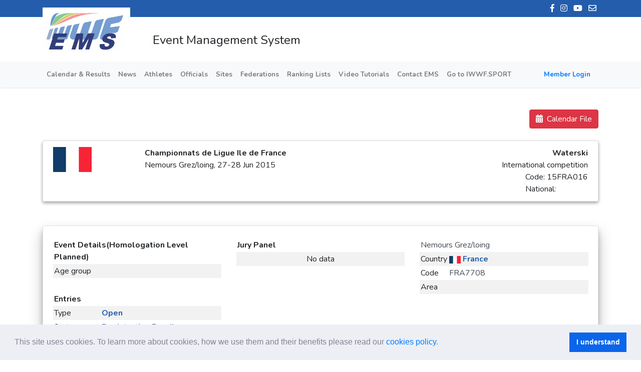

--- FILE ---
content_type: text/html; charset=utf-8
request_url: https://ems.iwwf.sport/Competitions/Details/30290c65-3025-40cf-bf09-c77fc332ff55
body_size: 16632
content:

<!DOCTYPE html>
<html>
<head>
	<meta charset="utf-8" />
	<meta name="viewport" content="width=device-width, initial-scale=1.0">
	<title>IWWF</title>
	<link rel="stylesheet" href="https://use.fontawesome.com/releases/v5.5.0/css/all.css" integrity="sha384-B4dIYHKNBt8Bc12p+WXckhzcICo0wtJAoU8YZTY5qE0Id1GSseTk6S+L3BlXeVIU" crossorigin="anonymous">

	<link href="/Content/DevExtremeBundle?v=dyA5KQMNSB1gl1LByCbeAu4q7OSoicVOcD_8Y1NeoCI1" rel="stylesheet"/>

	<link href="/Content/sitehome.css" rel="stylesheet" />

	
	<link href="/Content/css?v=N6KkiqWm5aPtAxzrHJmoaQQ6OBV7bX9GtNZTH2moojU1" rel="stylesheet"/>

	<script src="/bundles/modernizr?v="></script>

	
<link href="/Content/cookieconsent.css" rel="stylesheet" />
<script src="/Scripts/cookieconsent.min.js"></script>




<script>
    window.addEventListener("load", function () {
        window.cookieconsent.initialise({
            "palette": {
                "popup": {
                    "background": "#edeff5",
                    "text": "#838391"
                },
                "button": {
                    "background": "#0a65ea",
                    "text": "#ffffff"
                }
            },
            "cookie": {
                "name": 'cookieconsent_status'
            },
            "law": {
                "regionalLaw": false
            },
            "revokable": true,
            "content": {
                "header": 'Η εφαρμογή κάνει χρήση Cookies!',
                "message": 'This site uses cookies. To learn more about cookies, how we use them and their benefits please read our <a href="/Legal/CookiesPolicy" target="_blank">cookies policy</a>.',
                "dismiss": 'I understand',
                "allow": 'Allow cookies',
                "deny": 'Deny cookies',
                "link": '',
                "href": '',
                "close": '&#x274c;',
                "policy": 'Cookies Policy',
                "target": '_blank',
            }
        });
    });
</script>


	<script src="https://cdnjs.cloudflare.com/ajax/libs/quill/1.3.7/quill.min.js"></script>
	<script src="/bundles/jquery?v=Y7jOsFnKiHZDSFPEFLh_6qveU3MD06gdFtKTl0l_PbA1"></script>

	<script src="/bundles/jquery_knockout?v=8C2HZTEhg-4SlR23jR0VIRqK2jmCLEckMvQFq6wFpeY1"></script>


	
	<script type="text/javascript" src="/signalr/hubs"></script>
	
	
</head>
<body>
	
<style>
	.logo-padd {
		padding: 15px;
		background-color: white;
	}

	.logo-background {
		height: 80px;
		top: 15px;
		position: absolute;
		background-color: white;
		width: 175px;
		height: 90px;
	}
</style>


<div class="header-social-networks">
	<div class="container">
		<div class="icons" align="right">
			<a href="https://www.facebook.com/IWWFED"><i class="fab fa-facebook-f social-networks-icons"></i></a>
			<a href="https://www.instagram.com/iwwfed/"><i class="fab fa-instagram social-networks-icons"></i></a>
			<a href="https://www.youtube.com/user/IWSFworldCUP"><i class="fab fa-youtube social-networks-icons"></i></a>
			<a href="mailto:ems-info@iwwf.sport" target="_blank"><i class="far fa-envelope social-networks-icons"></i></a>
		</div>
	</div>
</div>

<div class="header">
	<div class="container">
		<div class="logo-background">
			<img src="/Content/Images/logoIWWFblue.png" class="logo" />
		</div>
		
		<h4 class="header-txt">
			Event Management System
		</h4>

	</div>
</div>

	

<div class="navigationbar">
	<nav class="navbar navbar-expand-lg navbar-light bg-light">
		<div class="container">
			<button class="navbar-toggler" type="button" data-toggle="collapse" data-target="#toggler" aria-controls="toggler" aria-expanded="false" aria-label="Toggle navigation">
				<span class="navbar-toggler-icon"></span>
			</button>


			<div class="collapse navbar-collapse" id="toggler">
				<ul class="navbar-nav mr-auto mt-2 mt-lg-0">

					<li class="nav-item">
						<a class="nav-link" href="/">Calendar & Results</a>
					</li>

					<li class="nav-item">
						<a class="nav-link" href="/Home/News">News</a>
					</li>
					<li class="nav-item">
						<a><a class="nav-link" href="/Athletes/Search">Athletes</a></a>

					</li>
					<li class="nav-item">
						<a><a class="nav-link" href="/Officials/Search">Officials</a></a>
					</li>
					<li class="nav-item">
						<a><a class="nav-link" href="/Site">Sites</a></a>
					</li>
					<li class="nav-item">
						<a><a class="nav-link" href="/Federation">Federations</a></a>
					</li>
					<li class="nav-item">
						<a><a class="nav-link" href="/RankingList">Ranking Lists</a></a>
					</li>
					<li class="nav-item">
						<a><a class="nav-link" href="/Legal/Resources">Video Tutorials</a></a>
					</li>
					<li class="nav-item">
						<a class="nav-link" href="/Home/Contact">Contact EMS</a>
					</li>
					<li class="nav-item">
						<a class="nav-link" href="http://iwwf.sport" target="_blank">Go to IWWF.SPORT</a>
					</li>

					
				</ul>
					<a class="nav-item my-2 my-lg-0"><a class="nav-link" href="/Account/Login">Member Login</a></a>

			</div>
		</div>
	</nav>
</div>






		<div class="main-content">
			<div class="container">
				
				




<style>

	#individual #classifications .card {
		margin-bottom: 10px;
		border: 0;
	}

		#individual #classifications .card .card-header {
			border: 0;
			-webkit-box-shadow: 0 0 20px 0 rgba(213, 213, 213, 0.5);
			box-shadow: 0 0 20px 0 rgba(213, 213, 213, 0.5);
			border-radius: 2px;
			padding: 0;
		}

			#individual #classifications .card .card-header .btn-header-link {
				display: block;
				text-align: left;
				color: #222;
				padding: 20px;
			}

				#individual #classifications .card .card-header .btn-header-link:after {
					content: "\f106";
					font-family: 'Font Awesome 5 Free';
					font-weight: 900;
					float: right;
				}


				#individual #classifications .card .card-header .btn-header-link.collapsed:after {
					content: "\f107";
				}

		#individual #classifications .card .collapsing {
			line-height: 30px;
		}

		#individual #classifications .card .collapse {
			border: 0;
		}

			#individual #classifications .card .collapse.show {
				line-height: 30px;
				color: #222;
			}

	#attach #compattachments .card {
		margin-bottom: 10px;
		border: 0;
	}

		#attach #compattachments .card .card-header {
			border: 0;
			-webkit-box-shadow: 0 0 20px 0 rgba(213, 213, 213, 0.5);
			box-shadow: 0 0 20px 0 rgba(213, 213, 213, 0.5);
			border-radius: 2px;
			padding: 0;
		}

			#attach #compattachments .card .card-header .btn-header-link {
				display: block;
				text-align: center;
				color: #222;
				padding: 20px;
			}

				#attach #compattachments .card .card-header .btn-header-link:after {
					content: "\f106";
					font-family: 'Font Awesome 5 Free';
					font-weight: 900;
					float: right;
				}


				#attach #compattachments .card .card-header .btn-header-link.collapsed:after {
					content: "\f107";
				}

		#attach #compattachments .card .collapsing {
			line-height: 30px;
		}

		#attach #compattachments .card .collapse {
			border: 0;
		}

			#attach #compattachments .card .collapse.show {
				line-height: 30px;
				color: #222;
			}

	#rank #scorebook .card {
		margin-bottom: 10px;
		border: 0;
	}

		#rank #scorebook .card .card-header {
			border: 0;
			-webkit-box-shadow: 0 0 20px 0 rgba(213, 213, 213, 0.5);
			box-shadow: 0 0 20px 0 rgba(213, 213, 213, 0.5);
			border-radius: 2px;
			padding: 0;
		}

			#rank #scorebook .card .card-header .btn-header-link {
				display: block;
				text-align: left;
				color: #222;
				padding: 20px;
			}

				#rank #scorebook .card .card-header .btn-header-link:after {
					content: "\f106";
					font-family: 'Font Awesome 5 Free';
					font-weight: 900;
					float: right;
				}


				#rank #scorebook .card .card-header .btn-header-link.collapsed:after {
					content: "\f107";
				}

		#rank #scorebook .card .collapsing {
			line-height: 30px;
		}

		#rank #scorebook .card .collapse {
			border: 0;
		}

			#rank #scorebook .card .collapse.show {
				line-height: 30px;
				color: #222;
			}

	.col-md-11-txt {
		padding-left: 0px !important;
	}

	.list-group-item {
		border: 0;
		padding: 0.4rem 1.25rem !important;
	}

	.bg-image {
		padding-bottom: 59%;
		width: 100%;
		background-position: center;
		background-repeat: no-repeat;
		background-size: cover;
	}

	table {
		padding-left: 1px;
		width: 100%;
	}

	th, td {
		padding: 2px;
	}
</style>



<link rel="stylesheet" href="https://cdn.datatables.net/1.13.6/css/jquery.dataTables.min.css">
<link rel="stylesheet" href="https://cdn.datatables.net/responsive/2.5.0/css/responsive.dataTables.min.css">


<br />



<div class="row">
	<div class="col-6">
		

	</div>
	<div class="col-6">
		<div class="float-right">
			<a target="_blank" href="/Competitions/DownloadCompetitionFile/30290c65-3025-40cf-bf09-c77fc332ff55" class="btn btn-danger"><i class="fas fa-calendar-alt"></i>&nbsp; Calendar File</a>
		</div>
	</div>
</div>


<br />

<div class="card card-alt-shadow">
	<div class="card-header" style="background-color:white; border-bottom:0">
		<div class="row">
			<div class="col-md-2">

				<img src="/Content/Images/Flags/FRA.png" style="height:50px; " />
			</div>
			<div class="col-md-4 col-md-4-txt">
				<b>Championnats de Ligue Ile de France</b>
				<br />
				Nemours Grez/loing, 27-28 Jun 2015
				<br />
			</div>
			<div style="height:70px" class="d-flex flex-column align-items-center col-md-3 col-md-3-txt">
			</div>

			<div class="col-md-3 col-md-3-txt">

				<span class="float-right"><b class="font-weight-bold">Waterski</b></span><br />
				<span class="float-right">International competition</span><br />
				<span class="float-right">Code: 15FRA016 <br> National: </span><br />
			</div>

		</div>
	</div>

</div>


<br />

<br />

<div class="row competition-details">
	<div class="col-md-12">
		<div class="card card-shadow">
			<div class="card-header card-alt-header">
			</div>
			<div class="card-body pt-0">
				<div class="row">
					<div class="col-lg-4 col-sm-12">
						<table class="table-striped">
							<thead>
								<tr>
									<th colspan="2">Event Details(Homologation Level Planned)</th>
								</tr>
							</thead>
							<tbody>
								<tr>
									<td>Age group</td>
									<td style="color: #235DAB ; font-weight:bold" colspan="2"></td>
								</tr>
								<tr>
									<td style="color: #235DAB ; font-weight:bold" colspan="3">
									</td>
								</tr>
							</tbody>
						</table>
						<br />
						<table class="table-striped">
							<thead>
								<tr>
									<th colspan="2">Entries</th>
								</tr>
							</thead>
							<tbody>
								<tr>
									<td>Type</td>
									<td style="color: #235DAB ; font-weight:bold">Open</td>
								</tr>
								<tr>
									<td>Status</td>
									<td style="color: #235DAB ; font-weight:bold">Registration Pending</td>
								</tr>
								<tr>
									<td>Limit</td>
									<td style="color: #235DAB ; font-weight:bold">
											<span>Unlimited</span>
									</td>
								</tr>
								<tr>
									<td>Deadline</td>
									<td style="color: #235DAB ; font-weight:bold"></td>
								</tr>
							</tbody>
						</table>
						<table class="table-striped">
							<tbody>
								<tr>
									<td>Divisions</td>
									<td style="color: #235DAB ; font-weight:bold">
											<span>No</span>
									</td>
								</tr>
								<tr>
									<td>Open to foreign Skiers</td>
									<td style="color: #235DAB ; font-weight:bold">
											<span>No</span>
									</td>
								</tr>
								<tr>
									<td>Cash Prize</td>
									<td style="color: #235DAB ; font-weight:bold">
											<span>No</span>
									</td>
								</tr>
							</tbody>
						</table>
						<br />
					</div>
					<div class="col-lg-4 col-sm-12">
						<table class="table-striped">
							<thead>
								<tr>
									<th colspan="3">Jury Panel</th>
								</tr>
							</thead>
							<tbody>
									<tr>
										<td align="center">No data</td>
									</tr>
							</tbody>
						</table>
						<br />
					</div>
					<div class="col-lg-4 col-sm-12">
						<table class="table-striped">
							<thead>
								<tr>
									<th colspan="2">
										<a target="_blank" href="/Site/Details?Id=224">Nemours Grez/loing</a>
									</th>
								</tr>
							</thead>
							<tbody>
								<tr>
									<td>Country</td>

									<td style="color: #235DAB ; font-weight:bold"><img src="/Content/Images/Flags/FRA.png" style="height:15px;" /> France</td>
								</tr>
								<tr>
									<td>Code</td>
									<td style="color: #235DAB ; font-weight:bold"><a target="_blank" href="/Site/Details?Id=224">FRA7708</a></td>
								</tr>
								<tr>
									<td>Area</td>
									<td style="color: #235DAB ; font-weight:bold; overflow: hidden; white-space: nowrap; text-overflow: ellipsis; max-width: 28ch; display: inline-block; width: 28ch; "> </td>
								</tr>
							</tbody>
						</table>
						<table>
							<tbody>
								<tr>
									<td></td>
									<td>

										
									</td>
								</tr>
							</tbody>
						</table>
					</div>
				</div>
				<div class="row">
					<div class="col-lg-4 col-sm-12">
						<table class="table-striped">
							<thead>
								<tr>
									<th>Organizer</th>
								</tr>
							</thead>
							<tbody>
									<tr>
										<td>Name</td>
										<td style="color: #235DAB ; font-weight:bold">Rene Maloberti</td>
									</tr>
									<tr>
										<td>Phone <i class="fas fa-phone"></i></td>
										<td style="color: #235DAB ; font-weight:bold"><a style="color: #235DAB ; font-weight:bold" target="_blank" href="tel:"></a></td>
									</tr>
									<tr>
										<td>Email <i class="fas fa-envelope"></i></td>
										<td style="color: #235DAB"><a style="color: #235DAB ; font-weight:bold" target="_blank" href="mailto:"></a></td>
									</tr>
							</tbody>
						</table>
					</div>
					<div class="col-lg-4 col-sm-12">
						<table class="table-striped">
							<thead>
								<tr>
									<th>Federation</th>
								</tr>
							</thead>
							<tbody>
									<tr>
										<td align="center">No data</td>
									</tr>
							</tbody>
						</table>
					</div>
					<div class="col-lg-4 col-sm-12">
						<table class="table-striped">
							<thead>
								<tr>
									<th>Other</th>
								</tr>
							</thead>
							<tbody>
								<tr>
									<td>Towboat</td>
									<td style="color: #235DAB ; font-weight:bold"></td>
								</tr>

							</tbody>
						</table>

					</div>
					<div class="col-lg-20 col-sm-12">
						<table class="table-striped">

							<thead>

								<tr>

									<th>More info</th>
								</tr>
							</thead>
							<tbody>
							</tbody>

							<tbody>
									<tr>
										<td class="align-top">Competition Information</td>
										<td>
											<ul style="list-style-type: none; color: #235DAB; font-weight: bold; overflow: auto; width: auto; height: auto; padding-left: 0; word-break: break-all; ">
											</ul>
										</td>
									</tr>
							</tbody>
						</table>

					</div>
				</div>
			</div>
		</div>
	</div>
</div>
<br />
<br />






<br />
<br />



<div class="card card-alt-shadow">
	<div class="card-header" style="background-color:white; border-bottom:0">
		<div style="text-align:center">
			<h5><b>Approved Participations</b></h5>
		</div>
		<div style="text-align:center">
			<h6></h6>
	     </div>

<div class="text-center mt-2">
	<button Id="toggleParticipationsBtn" style="float:right" class="btn btn-primary btn-info btn-sm" type="button" data-bs-toggle="collapse" data-bs-target="#participationsContent" aria-expanded="true" aria-controls="participationsContent">
		Show/Hide
	</button>
	</div>
</div>

<div id="participationsContent" class="collapse">
		<div class="card-body">
			<div class="row">
				<div class="col-md-12">
					<div class="table-responsive merged-datatable">
						<div id="loader" class="text-center" style="display:none;">
							<div class="spinner-border text-primary" role="status">
								<span class="sr-only">Loading...</span>
							</div>
						</div>
						<table id="participationsTable" class="table table-striped" style="width:100%">
							<thead>
								<tr>
									<th>Name</th>
									<th>Country</th>
									<th>Categ.</th>
									<th>YOB</th>
								</tr>
							</thead>
							<tbody></tbody>
						</table>
						<div id="more-details"></div>
					</div>
				</div>
			</div>
		</div>
	</div>
</div>








<br />
<br />

		<div class="row" id="rank">
			<div class="col-md-12">
				<div class="card card-shadow">
					<div class="card-header card-alt-header">
						<h5 align="center">
							<b>Results Ranking List Classification</b>
						</h5>
						<hr />
						<div class="row">
							<div class="col d-flex justify-content-end">
								<button type="button" class="btn btn-primary btn-info btn-sm toggleAccordions">Expand All</button>
							</div>
						</div>
						<hr />
						<div class="container">
							<div class="accordion" id="scorebook">
									<div class="card">
										<div class="card-header" id="scorebookhead1f529091-3f07-4a28-97f1-f9ede8393352">
											<a href="#scorebook1f529091-3f07-4a28-97f1-f9ede8393352" class="btn btn-header-link collapsed" data-toggle="collapse" aria-expanded="false" aria-controls="scorebook1f529091-3f07-4a28-97f1-f9ede8393352">
												Under 12 Slalom Women

											</a>
										</div>

										<div id="scorebook1f529091-3f07-4a28-97f1-f9ede8393352" class="collapse" aria-labelledby=scorebookhead1f529091-3f07-4a28-97f1-f9ede8393352 data-parent="#scorebook">
											<div class="card-body">
												<div class="table-responsive">
													<table class="table table-sm table-striped">
														<thead>
															<tr>
																<th scope="col">#</th>
																<th scope="col">Bib</th>
																<th scope="col">Name</th>
																<th scope="col">HC</th>
																<th scope="col">Country</th>
																<th scope="col">Category</th>
																	<th scope="col"></th>
															</tr>
														</thead>
														<tbody>
																	<tr>
																		<td>42</td>
																		<td></td>
																		<td> <a href="/Athletes/Profile/95f61bf9-36de-40c2-b1ae-34c334b4171c">Faeh Julie</a></td>
																		<td></td>
																		<td>

																			SUI<img src="/Content/Images/Flags/SUI.png" style="width:30px;height:20px;padding-left:5px" />
																		</td>
																		<td></td>
																			<th scope="col"></th>
																	</tr>

														</tbody>
													</table>
												</div>
											</div>
										</div>
									</div>
									<div class="card">
										<div class="card-header" id="scorebookhead8ec93af6-4540-42e0-93cf-abebc834ec84">
											<a href="#scorebook8ec93af6-4540-42e0-93cf-abebc834ec84" class="btn btn-header-link collapsed" data-toggle="collapse" aria-expanded="false" aria-controls="scorebook8ec93af6-4540-42e0-93cf-abebc834ec84">
												Under 12 Tricks Women

											</a>
										</div>

										<div id="scorebook8ec93af6-4540-42e0-93cf-abebc834ec84" class="collapse" aria-labelledby=scorebookhead8ec93af6-4540-42e0-93cf-abebc834ec84 data-parent="#scorebook">
											<div class="card-body">
												<div class="table-responsive">
													<table class="table table-sm table-striped">
														<thead>
															<tr>
																<th scope="col">#</th>
																<th scope="col">Bib</th>
																<th scope="col">Name</th>
																<th scope="col">HC</th>
																<th scope="col">Country</th>
																<th scope="col">Category</th>
																	<th scope="col"></th>
															</tr>
														</thead>
														<tbody>
																	<tr>
																		<td>4</td>
																		<td></td>
																		<td> <a href="/Athletes/Profile/95f61bf9-36de-40c2-b1ae-34c334b4171c">Faeh Julie</a></td>
																		<td></td>
																		<td>

																			SUI<img src="/Content/Images/Flags/SUI.png" style="width:30px;height:20px;padding-left:5px" />
																		</td>
																		<td></td>
																			<th scope="col"></th>
																	</tr>

														</tbody>
													</table>
												</div>
											</div>
										</div>
									</div>
									<div class="card">
										<div class="card-header" id="scorebookhead9675e514-86c2-4e5c-b1f5-2fccecfb5bd3">
											<a href="#scorebook9675e514-86c2-4e5c-b1f5-2fccecfb5bd3" class="btn btn-header-link collapsed" data-toggle="collapse" aria-expanded="false" aria-controls="scorebook9675e514-86c2-4e5c-b1f5-2fccecfb5bd3">
												Under 14 Slalom Women

											</a>
										</div>

										<div id="scorebook9675e514-86c2-4e5c-b1f5-2fccecfb5bd3" class="collapse" aria-labelledby=scorebookhead9675e514-86c2-4e5c-b1f5-2fccecfb5bd3 data-parent="#scorebook">
											<div class="card-body">
												<div class="table-responsive">
													<table class="table table-sm table-striped">
														<thead>
															<tr>
																<th scope="col">#</th>
																<th scope="col">Bib</th>
																<th scope="col">Name</th>
																<th scope="col">HC</th>
																<th scope="col">Country</th>
																<th scope="col">Category</th>
																	<th scope="col"></th>
															</tr>
														</thead>
														<tbody>
																	<tr>
																		<td>34</td>
																		<td></td>
																		<td> <a href="/Athletes/Profile/f86aba9e-0e9c-4922-a957-e8086368efce">Paturel Lena</a></td>
																		<td></td>
																		<td>

																			SUI<img src="/Content/Images/Flags/SUI.png" style="width:30px;height:20px;padding-left:5px" />
																		</td>
																		<td></td>
																			<th scope="col"></th>
																	</tr>
																	<tr>
																		<td>45</td>
																		<td></td>
																		<td> <a href="/Athletes/Profile/9ff30288-c88f-46cf-8f29-9f952e4baf1d">Julsing Klaske</a></td>
																		<td></td>
																		<td>

																			NED<img src="/Content/Images/Flags/NED.png" style="width:30px;height:20px;padding-left:5px" />
																		</td>
																		<td></td>
																			<th scope="col"></th>
																	</tr>

														</tbody>
													</table>
												</div>
											</div>
										</div>
									</div>
									<div class="card">
										<div class="card-header" id="scorebookheadee997fe4-17fc-4f98-9eba-64aacfca444d">
											<a href="#scorebookee997fe4-17fc-4f98-9eba-64aacfca444d" class="btn btn-header-link collapsed" data-toggle="collapse" aria-expanded="false" aria-controls="scorebookee997fe4-17fc-4f98-9eba-64aacfca444d">
												Under 14 Tricks Women

											</a>
										</div>

										<div id="scorebookee997fe4-17fc-4f98-9eba-64aacfca444d" class="collapse" aria-labelledby=scorebookheadee997fe4-17fc-4f98-9eba-64aacfca444d data-parent="#scorebook">
											<div class="card-body">
												<div class="table-responsive">
													<table class="table table-sm table-striped">
														<thead>
															<tr>
																<th scope="col">#</th>
																<th scope="col">Bib</th>
																<th scope="col">Name</th>
																<th scope="col">HC</th>
																<th scope="col">Country</th>
																<th scope="col">Category</th>
																	<th scope="col"></th>
															</tr>
														</thead>
														<tbody>
																	<tr>
																		<td>9</td>
																		<td></td>
																		<td> <a href="/Athletes/Profile/f86aba9e-0e9c-4922-a957-e8086368efce">Paturel Lena</a></td>
																		<td></td>
																		<td>

																			SUI<img src="/Content/Images/Flags/SUI.png" style="width:30px;height:20px;padding-left:5px" />
																		</td>
																		<td></td>
																			<th scope="col"></th>
																	</tr>

														</tbody>
													</table>
												</div>
											</div>
										</div>
									</div>
									<div class="card">
										<div class="card-header" id="scorebookhead97ab2597-ecff-4c2d-bd00-5814f247b2b1">
											<a href="#scorebook97ab2597-ecff-4c2d-bd00-5814f247b2b1" class="btn btn-header-link collapsed" data-toggle="collapse" aria-expanded="false" aria-controls="scorebook97ab2597-ecff-4c2d-bd00-5814f247b2b1">
												Under 17 Slalom Women

											</a>
										</div>

										<div id="scorebook97ab2597-ecff-4c2d-bd00-5814f247b2b1" class="collapse" aria-labelledby=scorebookhead97ab2597-ecff-4c2d-bd00-5814f247b2b1 data-parent="#scorebook">
											<div class="card-body">
												<div class="table-responsive">
													<table class="table table-sm table-striped">
														<thead>
															<tr>
																<th scope="col">#</th>
																<th scope="col">Bib</th>
																<th scope="col">Name</th>
																<th scope="col">HC</th>
																<th scope="col">Country</th>
																<th scope="col">Category</th>
																	<th scope="col"></th>
															</tr>
														</thead>
														<tbody>
																	<tr>
																		<td>23</td>
																		<td></td>
																		<td> <a href="/Athletes/Profile/5c324e44-e041-4aab-a774-5839b14f0a01">Moulanier Marie-Lou</a></td>
																		<td></td>
																		<td>

																			FRA<img src="/Content/Images/Flags/FRA.png" style="width:30px;height:20px;padding-left:5px" />
																		</td>
																		<td></td>
																			<th scope="col"></th>
																	</tr>
																	<tr>
																		<td>25</td>
																		<td></td>
																		<td> <a href="/Athletes/Profile/eb4a384a-4eb4-409d-a779-cb0858b7e5d6">Miermont Lea</a></td>
																		<td></td>
																		<td>

																			FRA<img src="/Content/Images/Flags/FRA.png" style="width:30px;height:20px;padding-left:5px" />
																		</td>
																		<td></td>
																			<th scope="col"></th>
																	</tr>
																	<tr>
																		<td>33</td>
																		<td></td>
																		<td> <a href="/Athletes/Profile/3e694757-0fdf-4788-8a50-e90339836075">COUCHET Manon</a></td>
																		<td></td>
																		<td>

																			FRA<img src="/Content/Images/Flags/FRA.png" style="width:30px;height:20px;padding-left:5px" />
																		</td>
																		<td></td>
																			<th scope="col"></th>
																	</tr>
																	<tr>
																		<td>39</td>
																		<td></td>
																		<td> <a href="/Athletes/Profile/1749f5f3-5198-4e33-8905-16c6f27700c9">Deroin Loan</a></td>
																		<td></td>
																		<td>

																			FRA<img src="/Content/Images/Flags/FRA.png" style="width:30px;height:20px;padding-left:5px" />
																		</td>
																		<td></td>
																			<th scope="col"></th>
																	</tr>

														</tbody>
													</table>
												</div>
											</div>
										</div>
									</div>
									<div class="card">
										<div class="card-header" id="scorebookheadeeaadaac-45c1-413d-8459-09015e16715d">
											<a href="#scorebookeeaadaac-45c1-413d-8459-09015e16715d" class="btn btn-header-link collapsed" data-toggle="collapse" aria-expanded="false" aria-controls="scorebookeeaadaac-45c1-413d-8459-09015e16715d">
												Under 17 Tricks Women

											</a>
										</div>

										<div id="scorebookeeaadaac-45c1-413d-8459-09015e16715d" class="collapse" aria-labelledby=scorebookheadeeaadaac-45c1-413d-8459-09015e16715d data-parent="#scorebook">
											<div class="card-body">
												<div class="table-responsive">
													<table class="table table-sm table-striped">
														<thead>
															<tr>
																<th scope="col">#</th>
																<th scope="col">Bib</th>
																<th scope="col">Name</th>
																<th scope="col">HC</th>
																<th scope="col">Country</th>
																<th scope="col">Category</th>
																	<th scope="col"></th>
															</tr>
														</thead>
														<tbody>
																	<tr>
																		<td>5</td>
																		<td></td>
																		<td> <a href="/Athletes/Profile/5c324e44-e041-4aab-a774-5839b14f0a01">Moulanier Marie-Lou</a></td>
																		<td></td>
																		<td>

																			FRA<img src="/Content/Images/Flags/FRA.png" style="width:30px;height:20px;padding-left:5px" />
																		</td>
																		<td></td>
																			<th scope="col"></th>
																	</tr>
																	<tr>
																		<td>12</td>
																		<td></td>
																		<td> <a href="/Athletes/Profile/3e694757-0fdf-4788-8a50-e90339836075">COUCHET Manon</a></td>
																		<td></td>
																		<td>

																			FRA<img src="/Content/Images/Flags/FRA.png" style="width:30px;height:20px;padding-left:5px" />
																		</td>
																		<td></td>
																			<th scope="col"></th>
																	</tr>

														</tbody>
													</table>
												</div>
											</div>
										</div>
									</div>
									<div class="card">
										<div class="card-header" id="scorebookhead0fb6a60c-1305-4ca9-a3e3-2a4e2927ca8b">
											<a href="#scorebook0fb6a60c-1305-4ca9-a3e3-2a4e2927ca8b" class="btn btn-header-link collapsed" data-toggle="collapse" aria-expanded="false" aria-controls="scorebook0fb6a60c-1305-4ca9-a3e3-2a4e2927ca8b">
												Under 17 Jump Women

											</a>
										</div>

										<div id="scorebook0fb6a60c-1305-4ca9-a3e3-2a4e2927ca8b" class="collapse" aria-labelledby=scorebookhead0fb6a60c-1305-4ca9-a3e3-2a4e2927ca8b data-parent="#scorebook">
											<div class="card-body">
												<div class="table-responsive">
													<table class="table table-sm table-striped">
														<thead>
															<tr>
																<th scope="col">#</th>
																<th scope="col">Bib</th>
																<th scope="col">Name</th>
																<th scope="col">HC</th>
																<th scope="col">Country</th>
																<th scope="col">Category</th>
																	<th scope="col"></th>
															</tr>
														</thead>
														<tbody>
																	<tr>
																		<td>6</td>
																		<td></td>
																		<td> <a href="/Athletes/Profile/5c324e44-e041-4aab-a774-5839b14f0a01">Moulanier Marie-Lou</a></td>
																		<td></td>
																		<td>

																			FRA<img src="/Content/Images/Flags/FRA.png" style="width:30px;height:20px;padding-left:5px" />
																		</td>
																		<td></td>
																			<th scope="col"></th>
																	</tr>
																	<tr>
																		<td>7</td>
																		<td></td>
																		<td> <a href="/Athletes/Profile/1749f5f3-5198-4e33-8905-16c6f27700c9">Deroin Loan</a></td>
																		<td></td>
																		<td>

																			FRA<img src="/Content/Images/Flags/FRA.png" style="width:30px;height:20px;padding-left:5px" />
																		</td>
																		<td></td>
																			<th scope="col"></th>
																	</tr>

														</tbody>
													</table>
												</div>
											</div>
										</div>
									</div>
									<div class="card">
										<div class="card-header" id="scorebookhead1f872d24-5200-4229-b102-10a4993fb114">
											<a href="#scorebook1f872d24-5200-4229-b102-10a4993fb114" class="btn btn-header-link collapsed" data-toggle="collapse" aria-expanded="false" aria-controls="scorebook1f872d24-5200-4229-b102-10a4993fb114">
												Under 21 Slalom Women

											</a>
										</div>

										<div id="scorebook1f872d24-5200-4229-b102-10a4993fb114" class="collapse" aria-labelledby=scorebookhead1f872d24-5200-4229-b102-10a4993fb114 data-parent="#scorebook">
											<div class="card-body">
												<div class="table-responsive">
													<table class="table table-sm table-striped">
														<thead>
															<tr>
																<th scope="col">#</th>
																<th scope="col">Bib</th>
																<th scope="col">Name</th>
																<th scope="col">HC</th>
																<th scope="col">Country</th>
																<th scope="col">Category</th>
																	<th scope="col"></th>
															</tr>
														</thead>
														<tbody>
																	<tr>
																		<td>5</td>
																		<td></td>
																		<td> <a href="/Athletes/Profile/4d878822-0429-4185-8bc3-023e552ba5ff">Poulain-Ferarios Camille</a></td>
																		<td></td>
																		<td>

																			FRA<img src="/Content/Images/Flags/FRA.png" style="width:30px;height:20px;padding-left:5px" />
																		</td>
																		<td></td>
																			<th scope="col"></th>
																	</tr>
																	<tr>
																		<td>8</td>
																		<td></td>
																		<td> <a href="/Athletes/Profile/deabbaad-4072-4ef2-8cbe-e1ca06c8244f">Bischofberger Illana</a></td>
																		<td></td>
																		<td>

																			FRA<img src="/Content/Images/Flags/FRA.png" style="width:30px;height:20px;padding-left:5px" />
																		</td>
																		<td></td>
																			<th scope="col"></th>
																	</tr>
																	<tr>
																		<td>12</td>
																		<td></td>
																		<td> <a href="/Athletes/Profile/8c34d73b-2ecd-4f84-aaba-046c16c37b9f">Cogne Tatiana</a></td>
																		<td></td>
																		<td>

																			SUI<img src="/Content/Images/Flags/SUI.png" style="width:30px;height:20px;padding-left:5px" />
																		</td>
																		<td></td>
																			<th scope="col"></th>
																	</tr>
																	<tr>
																		<td>16</td>
																		<td></td>
																		<td> <a href="/Athletes/Profile/2bf96e67-3ce1-42f6-887e-3c2d009bf317">Grobet Pernelle</a></td>
																		<td></td>
																		<td>

																			SUI<img src="/Content/Images/Flags/SUI.png" style="width:30px;height:20px;padding-left:5px" />
																		</td>
																		<td></td>
																			<th scope="col"></th>
																	</tr>
																	<tr>
																		<td>21</td>
																		<td></td>
																		<td> <a href="/Athletes/Profile/78e0ad5e-c239-4657-a7fc-44d472f7ccc6">Grosset Janin Anna</a></td>
																		<td></td>
																		<td>

																			FRA<img src="/Content/Images/Flags/FRA.png" style="width:30px;height:20px;padding-left:5px" />
																		</td>
																		<td></td>
																			<th scope="col"></th>
																	</tr>
																	<tr>
																		<td>26</td>
																		<td></td>
																		<td> <a href="/Athletes/Profile/b1c48fec-e3ec-4227-ad09-213664af2fb6">Deshayes Julie</a></td>
																		<td></td>
																		<td>

																			FRA<img src="/Content/Images/Flags/FRA.png" style="width:30px;height:20px;padding-left:5px" />
																		</td>
																		<td></td>
																			<th scope="col"></th>
																	</tr>

														</tbody>
													</table>
												</div>
											</div>
										</div>
									</div>
									<div class="card">
										<div class="card-header" id="scorebookhead80270e5c-00fa-46bb-83c6-352e38cbdce2">
											<a href="#scorebook80270e5c-00fa-46bb-83c6-352e38cbdce2" class="btn btn-header-link collapsed" data-toggle="collapse" aria-expanded="false" aria-controls="scorebook80270e5c-00fa-46bb-83c6-352e38cbdce2">
												Under 21 Tricks Women

											</a>
										</div>

										<div id="scorebook80270e5c-00fa-46bb-83c6-352e38cbdce2" class="collapse" aria-labelledby=scorebookhead80270e5c-00fa-46bb-83c6-352e38cbdce2 data-parent="#scorebook">
											<div class="card-body">
												<div class="table-responsive">
													<table class="table table-sm table-striped">
														<thead>
															<tr>
																<th scope="col">#</th>
																<th scope="col">Bib</th>
																<th scope="col">Name</th>
																<th scope="col">HC</th>
																<th scope="col">Country</th>
																<th scope="col">Category</th>
																	<th scope="col"></th>
															</tr>
														</thead>
														<tbody>
																	<tr>
																		<td>1</td>
																		<td></td>
																		<td> <a href="/Athletes/Profile/4d878822-0429-4185-8bc3-023e552ba5ff">Poulain-Ferarios Camille</a></td>
																		<td></td>
																		<td>

																			FRA<img src="/Content/Images/Flags/FRA.png" style="width:30px;height:20px;padding-left:5px" />
																		</td>
																		<td></td>
																			<th scope="col"></th>
																	</tr>

														</tbody>
													</table>
												</div>
											</div>
										</div>
									</div>
									<div class="card">
										<div class="card-header" id="scorebookheadbdc47148-cec3-4f09-84f9-abca00ebcb9a">
											<a href="#scorebookbdc47148-cec3-4f09-84f9-abca00ebcb9a" class="btn btn-header-link collapsed" data-toggle="collapse" aria-expanded="false" aria-controls="scorebookbdc47148-cec3-4f09-84f9-abca00ebcb9a">
												Under 21 Jump Women

											</a>
										</div>

										<div id="scorebookbdc47148-cec3-4f09-84f9-abca00ebcb9a" class="collapse" aria-labelledby=scorebookheadbdc47148-cec3-4f09-84f9-abca00ebcb9a data-parent="#scorebook">
											<div class="card-body">
												<div class="table-responsive">
													<table class="table table-sm table-striped">
														<thead>
															<tr>
																<th scope="col">#</th>
																<th scope="col">Bib</th>
																<th scope="col">Name</th>
																<th scope="col">HC</th>
																<th scope="col">Country</th>
																<th scope="col">Category</th>
																	<th scope="col"></th>
															</tr>
														</thead>
														<tbody>
																	<tr>
																		<td>3</td>
																		<td></td>
																		<td> <a href="/Athletes/Profile/4d878822-0429-4185-8bc3-023e552ba5ff">Poulain-Ferarios Camille</a></td>
																		<td></td>
																		<td>

																			FRA<img src="/Content/Images/Flags/FRA.png" style="width:30px;height:20px;padding-left:5px" />
																		</td>
																		<td></td>
																			<th scope="col"></th>
																	</tr>
																	<tr>
																		<td>4</td>
																		<td></td>
																		<td> <a href="/Athletes/Profile/b1c48fec-e3ec-4227-ad09-213664af2fb6">Deshayes Julie</a></td>
																		<td></td>
																		<td>

																			FRA<img src="/Content/Images/Flags/FRA.png" style="width:30px;height:20px;padding-left:5px" />
																		</td>
																		<td></td>
																			<th scope="col"></th>
																	</tr>
																	<tr>
																		<td>5</td>
																		<td></td>
																		<td> <a href="/Athletes/Profile/deabbaad-4072-4ef2-8cbe-e1ca06c8244f">Bischofberger Illana</a></td>
																		<td></td>
																		<td>

																			FRA<img src="/Content/Images/Flags/FRA.png" style="width:30px;height:20px;padding-left:5px" />
																		</td>
																		<td></td>
																			<th scope="col"></th>
																	</tr>

														</tbody>
													</table>
												</div>
											</div>
										</div>
									</div>
									<div class="card">
										<div class="card-header" id="scorebookhead209830fc-c03f-4aa7-8921-c1f4d12fe70e">
											<a href="#scorebook209830fc-c03f-4aa7-8921-c1f4d12fe70e" class="btn btn-header-link collapsed" data-toggle="collapse" aria-expanded="false" aria-controls="scorebook209830fc-c03f-4aa7-8921-c1f4d12fe70e">
												Open Slalom Women

											</a>
										</div>

										<div id="scorebook209830fc-c03f-4aa7-8921-c1f4d12fe70e" class="collapse" aria-labelledby=scorebookhead209830fc-c03f-4aa7-8921-c1f4d12fe70e data-parent="#scorebook">
											<div class="card-body">
												<div class="table-responsive">
													<table class="table table-sm table-striped">
														<thead>
															<tr>
																<th scope="col">#</th>
																<th scope="col">Bib</th>
																<th scope="col">Name</th>
																<th scope="col">HC</th>
																<th scope="col">Country</th>
																<th scope="col">Category</th>
																	<th scope="col"></th>
															</tr>
														</thead>
														<tbody>
																	<tr>
																		<td>1</td>
																		<td></td>
																		<td> <a href="/Athletes/Profile/5b89fb89-1dc2-491c-8724-819fd39ca0ab">WELTER Claire-Lise</a></td>
																		<td></td>
																		<td>

																			FRA<img src="/Content/Images/Flags/FRA.png" style="width:30px;height:20px;padding-left:5px" />
																		</td>
																		<td></td>
																			<th scope="col"></th>
																	</tr>
																	<tr>
																		<td>2</td>
																		<td></td>
																		<td> <a href="/Athletes/Profile/63142902-3aa3-4beb-b671-a5b31ae6fec0">Franc Ambre</a></td>
																		<td></td>
																		<td>

																			FRA<img src="/Content/Images/Flags/FRA.png" style="width:30px;height:20px;padding-left:5px" />
																		</td>
																		<td></td>
																			<th scope="col"></th>
																	</tr>

														</tbody>
													</table>
												</div>
											</div>
										</div>
									</div>
									<div class="card">
										<div class="card-header" id="scorebookheada74e773e-183b-48ae-86fe-46ffc3085a46">
											<a href="#scorebooka74e773e-183b-48ae-86fe-46ffc3085a46" class="btn btn-header-link collapsed" data-toggle="collapse" aria-expanded="false" aria-controls="scorebooka74e773e-183b-48ae-86fe-46ffc3085a46">
												Over 35 Slalom Women

											</a>
										</div>

										<div id="scorebooka74e773e-183b-48ae-86fe-46ffc3085a46" class="collapse" aria-labelledby=scorebookheada74e773e-183b-48ae-86fe-46ffc3085a46 data-parent="#scorebook">
											<div class="card-body">
												<div class="table-responsive">
													<table class="table table-sm table-striped">
														<thead>
															<tr>
																<th scope="col">#</th>
																<th scope="col">Bib</th>
																<th scope="col">Name</th>
																<th scope="col">HC</th>
																<th scope="col">Country</th>
																<th scope="col">Category</th>
																	<th scope="col"></th>
															</tr>
														</thead>
														<tbody>
																	<tr>
																		<td>38</td>
																		<td></td>
																		<td> <a href="/Athletes/Profile/01b07b7f-f900-4efe-9d00-2a38d2553993">Cabri Christine</a></td>
																		<td></td>
																		<td>

																			SUI<img src="/Content/Images/Flags/SUI.png" style="width:30px;height:20px;padding-left:5px" />
																		</td>
																		<td></td>
																			<th scope="col"></th>
																	</tr>

														</tbody>
													</table>
												</div>
											</div>
										</div>
									</div>
									<div class="card">
										<div class="card-header" id="scorebookhead9890776a-2456-4cbc-a327-8ab9a93c00e2">
											<a href="#scorebook9890776a-2456-4cbc-a327-8ab9a93c00e2" class="btn btn-header-link collapsed" data-toggle="collapse" aria-expanded="false" aria-controls="scorebook9890776a-2456-4cbc-a327-8ab9a93c00e2">
												Over 45 Slalom Women

											</a>
										</div>

										<div id="scorebook9890776a-2456-4cbc-a327-8ab9a93c00e2" class="collapse" aria-labelledby=scorebookhead9890776a-2456-4cbc-a327-8ab9a93c00e2 data-parent="#scorebook">
											<div class="card-body">
												<div class="table-responsive">
													<table class="table table-sm table-striped">
														<thead>
															<tr>
																<th scope="col">#</th>
																<th scope="col">Bib</th>
																<th scope="col">Name</th>
																<th scope="col">HC</th>
																<th scope="col">Country</th>
																<th scope="col">Category</th>
																	<th scope="col"></th>
															</tr>
														</thead>
														<tbody>
																	<tr>
																		<td>36</td>
																		<td></td>
																		<td> <a href="/Athletes/Profile/5a579415-a69e-4263-897f-d10e4b21bcc4">COITOU Annie</a></td>
																		<td></td>
																		<td>

																			FRA<img src="/Content/Images/Flags/FRA.png" style="width:30px;height:20px;padding-left:5px" />
																		</td>
																		<td></td>
																			<th scope="col"></th>
																	</tr>
																	<tr>
																		<td>43</td>
																		<td></td>
																		<td> <a href="/Athletes/Profile/fb6cc4ec-d41c-4e38-8a72-b1270d829075">Pommier Fabienne</a></td>
																		<td></td>
																		<td>

																			FRA<img src="/Content/Images/Flags/FRA.png" style="width:30px;height:20px;padding-left:5px" />
																		</td>
																		<td></td>
																			<th scope="col"></th>
																	</tr>

														</tbody>
													</table>
												</div>
											</div>
										</div>
									</div>
									<div class="card">
										<div class="card-header" id="scorebookhead7fda3a77-2071-4bd8-b875-91948f7023fd">
											<a href="#scorebook7fda3a77-2071-4bd8-b875-91948f7023fd" class="btn btn-header-link collapsed" data-toggle="collapse" aria-expanded="false" aria-controls="scorebook7fda3a77-2071-4bd8-b875-91948f7023fd">
												Over 45 Tricks Women

											</a>
										</div>

										<div id="scorebook7fda3a77-2071-4bd8-b875-91948f7023fd" class="collapse" aria-labelledby=scorebookhead7fda3a77-2071-4bd8-b875-91948f7023fd data-parent="#scorebook">
											<div class="card-body">
												<div class="table-responsive">
													<table class="table table-sm table-striped">
														<thead>
															<tr>
																<th scope="col">#</th>
																<th scope="col">Bib</th>
																<th scope="col">Name</th>
																<th scope="col">HC</th>
																<th scope="col">Country</th>
																<th scope="col">Category</th>
																	<th scope="col"></th>
															</tr>
														</thead>
														<tbody>
																	<tr>
																		<td>14</td>
																		<td></td>
																		<td> <a href="/Athletes/Profile/5a579415-a69e-4263-897f-d10e4b21bcc4">COITOU Annie</a></td>
																		<td></td>
																		<td>

																			FRA<img src="/Content/Images/Flags/FRA.png" style="width:30px;height:20px;padding-left:5px" />
																		</td>
																		<td></td>
																			<th scope="col"></th>
																	</tr>

														</tbody>
													</table>
												</div>
											</div>
										</div>
									</div>
									<div class="card">
										<div class="card-header" id="scorebookhead8b2b4df7-9dda-4417-bd9a-aa4fbea8bfed">
											<a href="#scorebook8b2b4df7-9dda-4417-bd9a-aa4fbea8bfed" class="btn btn-header-link collapsed" data-toggle="collapse" aria-expanded="false" aria-controls="scorebook8b2b4df7-9dda-4417-bd9a-aa4fbea8bfed">
												Under 10 Slalom Men

											</a>
										</div>

										<div id="scorebook8b2b4df7-9dda-4417-bd9a-aa4fbea8bfed" class="collapse" aria-labelledby=scorebookhead8b2b4df7-9dda-4417-bd9a-aa4fbea8bfed data-parent="#scorebook">
											<div class="card-body">
												<div class="table-responsive">
													<table class="table table-sm table-striped">
														<thead>
															<tr>
																<th scope="col">#</th>
																<th scope="col">Bib</th>
																<th scope="col">Name</th>
																<th scope="col">HC</th>
																<th scope="col">Country</th>
																<th scope="col">Category</th>
																	<th scope="col"></th>
															</tr>
														</thead>
														<tbody>
																	<tr>
																		<td>41</td>
																		<td></td>
																		<td> <a href="/Athletes/Profile/d004503c-2345-4380-b234-d4d124415f77">Faeh Nicolas</a></td>
																		<td></td>
																		<td>

																			SUI<img src="/Content/Images/Flags/SUI.png" style="width:30px;height:20px;padding-left:5px" />
																		</td>
																		<td></td>
																			<th scope="col"></th>
																	</tr>

														</tbody>
													</table>
												</div>
											</div>
										</div>
									</div>
									<div class="card">
										<div class="card-header" id="scorebookhead406aaedf-eec0-454c-8a69-7109d1eb2716">
											<a href="#scorebook406aaedf-eec0-454c-8a69-7109d1eb2716" class="btn btn-header-link collapsed" data-toggle="collapse" aria-expanded="false" aria-controls="scorebook406aaedf-eec0-454c-8a69-7109d1eb2716">
												Under 10 Tricks Men

											</a>
										</div>

										<div id="scorebook406aaedf-eec0-454c-8a69-7109d1eb2716" class="collapse" aria-labelledby=scorebookhead406aaedf-eec0-454c-8a69-7109d1eb2716 data-parent="#scorebook">
											<div class="card-body">
												<div class="table-responsive">
													<table class="table table-sm table-striped">
														<thead>
															<tr>
																<th scope="col">#</th>
																<th scope="col">Bib</th>
																<th scope="col">Name</th>
																<th scope="col">HC</th>
																<th scope="col">Country</th>
																<th scope="col">Category</th>
																	<th scope="col"></th>
															</tr>
														</thead>
														<tbody>
																	<tr>
																		<td>10</td>
																		<td></td>
																		<td> <a href="/Athletes/Profile/d004503c-2345-4380-b234-d4d124415f77">Faeh Nicolas</a></td>
																		<td></td>
																		<td>

																			SUI<img src="/Content/Images/Flags/SUI.png" style="width:30px;height:20px;padding-left:5px" />
																		</td>
																		<td></td>
																			<th scope="col"></th>
																	</tr>

														</tbody>
													</table>
												</div>
											</div>
										</div>
									</div>
									<div class="card">
										<div class="card-header" id="scorebookhead21b04dbf-5623-47eb-9d63-d73c29bbee99">
											<a href="#scorebook21b04dbf-5623-47eb-9d63-d73c29bbee99" class="btn btn-header-link collapsed" data-toggle="collapse" aria-expanded="false" aria-controls="scorebook21b04dbf-5623-47eb-9d63-d73c29bbee99">
												Under 12 Slalom Men

											</a>
										</div>

										<div id="scorebook21b04dbf-5623-47eb-9d63-d73c29bbee99" class="collapse" aria-labelledby=scorebookhead21b04dbf-5623-47eb-9d63-d73c29bbee99 data-parent="#scorebook">
											<div class="card-body">
												<div class="table-responsive">
													<table class="table table-sm table-striped">
														<thead>
															<tr>
																<th scope="col">#</th>
																<th scope="col">Bib</th>
																<th scope="col">Name</th>
																<th scope="col">HC</th>
																<th scope="col">Country</th>
																<th scope="col">Category</th>
																	<th scope="col"></th>
															</tr>
														</thead>
														<tbody>
																	<tr>
																		<td>35</td>
																		<td></td>
																		<td> <a href="/Athletes/Profile/5f9d3450-0842-4eef-a63d-d2fde7d7ff3f">Draux Hippolyte</a></td>
																		<td></td>
																		<td>

																			FRA<img src="/Content/Images/Flags/FRA.png" style="width:30px;height:20px;padding-left:5px" />
																		</td>
																		<td></td>
																			<th scope="col"></th>
																	</tr>

														</tbody>
													</table>
												</div>
											</div>
										</div>
									</div>
									<div class="card">
										<div class="card-header" id="scorebookheadd83731ef-85e3-459e-8cf2-28a86bb998c3">
											<a href="#scorebookd83731ef-85e3-459e-8cf2-28a86bb998c3" class="btn btn-header-link collapsed" data-toggle="collapse" aria-expanded="false" aria-controls="scorebookd83731ef-85e3-459e-8cf2-28a86bb998c3">
												Under 14 Slalom Men

											</a>
										</div>

										<div id="scorebookd83731ef-85e3-459e-8cf2-28a86bb998c3" class="collapse" aria-labelledby=scorebookheadd83731ef-85e3-459e-8cf2-28a86bb998c3 data-parent="#scorebook">
											<div class="card-body">
												<div class="table-responsive">
													<table class="table table-sm table-striped">
														<thead>
															<tr>
																<th scope="col">#</th>
																<th scope="col">Bib</th>
																<th scope="col">Name</th>
																<th scope="col">HC</th>
																<th scope="col">Country</th>
																<th scope="col">Category</th>
																	<th scope="col"></th>
															</tr>
														</thead>
														<tbody>
																	<tr>
																		<td>13</td>
																		<td></td>
																		<td> <a href="/Athletes/Profile/5d095c17-10ba-43b3-b956-18a66f6961f3">Stegmann Nicholas</a></td>
																		<td></td>
																		<td>

																			RSA<img src="/Content/Images/Flags/RSA.png" style="width:30px;height:20px;padding-left:5px" />
																		</td>
																		<td></td>
																			<th scope="col"></th>
																	</tr>
																	<tr>
																		<td>28</td>
																		<td></td>
																		<td> <a href="/Athletes/Profile/331999c4-8175-4022-9ea9-866ac166faa2">Cogne Tancredi</a></td>
																		<td></td>
																		<td>

																			SUI<img src="/Content/Images/Flags/SUI.png" style="width:30px;height:20px;padding-left:5px" />
																		</td>
																		<td></td>
																			<th scope="col"></th>
																	</tr>
																	<tr>
																		<td>44</td>
																		<td></td>
																		<td> <a href="/Athletes/Profile/23198b32-5cb0-445b-9bc1-0468568afdd5">Julsing Hugo</a></td>
																		<td></td>
																		<td>

																			NED<img src="/Content/Images/Flags/NED.png" style="width:30px;height:20px;padding-left:5px" />
																		</td>
																		<td></td>
																			<th scope="col"></th>
																	</tr>

														</tbody>
													</table>
												</div>
											</div>
										</div>
									</div>
									<div class="card">
										<div class="card-header" id="scorebookhead9a110dad-358c-4db1-b294-ca3c2e1942d6">
											<a href="#scorebook9a110dad-358c-4db1-b294-ca3c2e1942d6" class="btn btn-header-link collapsed" data-toggle="collapse" aria-expanded="false" aria-controls="scorebook9a110dad-358c-4db1-b294-ca3c2e1942d6">
												Under 14 Tricks Men

											</a>
										</div>

										<div id="scorebook9a110dad-358c-4db1-b294-ca3c2e1942d6" class="collapse" aria-labelledby=scorebookhead9a110dad-358c-4db1-b294-ca3c2e1942d6 data-parent="#scorebook">
											<div class="card-body">
												<div class="table-responsive">
													<table class="table table-sm table-striped">
														<thead>
															<tr>
																<th scope="col">#</th>
																<th scope="col">Bib</th>
																<th scope="col">Name</th>
																<th scope="col">HC</th>
																<th scope="col">Country</th>
																<th scope="col">Category</th>
																	<th scope="col"></th>
															</tr>
														</thead>
														<tbody>
																	<tr>
																		<td>7</td>
																		<td></td>
																		<td> <a href="/Athletes/Profile/331999c4-8175-4022-9ea9-866ac166faa2">Cogne Tancredi</a></td>
																		<td></td>
																		<td>

																			SUI<img src="/Content/Images/Flags/SUI.png" style="width:30px;height:20px;padding-left:5px" />
																		</td>
																		<td></td>
																			<th scope="col"></th>
																	</tr>
																	<tr>
																		<td>11</td>
																		<td></td>
																		<td> <a href="/Athletes/Profile/23198b32-5cb0-445b-9bc1-0468568afdd5">Julsing Hugo</a></td>
																		<td></td>
																		<td>

																			NED<img src="/Content/Images/Flags/NED.png" style="width:30px;height:20px;padding-left:5px" />
																		</td>
																		<td></td>
																			<th scope="col"></th>
																	</tr>

														</tbody>
													</table>
												</div>
											</div>
										</div>
									</div>
									<div class="card">
										<div class="card-header" id="scorebookhead7db457f7-c2a1-4114-981e-51076c6be7ac">
											<a href="#scorebook7db457f7-c2a1-4114-981e-51076c6be7ac" class="btn btn-header-link collapsed" data-toggle="collapse" aria-expanded="false" aria-controls="scorebook7db457f7-c2a1-4114-981e-51076c6be7ac">
												Under 17 Slalom Men

											</a>
										</div>

										<div id="scorebook7db457f7-c2a1-4114-981e-51076c6be7ac" class="collapse" aria-labelledby=scorebookhead7db457f7-c2a1-4114-981e-51076c6be7ac data-parent="#scorebook">
											<div class="card-body">
												<div class="table-responsive">
													<table class="table table-sm table-striped">
														<thead>
															<tr>
																<th scope="col">#</th>
																<th scope="col">Bib</th>
																<th scope="col">Name</th>
																<th scope="col">HC</th>
																<th scope="col">Country</th>
																<th scope="col">Category</th>
																	<th scope="col"></th>
															</tr>
														</thead>
														<tbody>
																	<tr>
																		<td>19</td>
																		<td></td>
																		<td> <a href="/Athletes/Profile/c57c316d-c2de-4688-b2dc-0bda7e4f9b60">THIELEN Anthony</a></td>
																		<td></td>
																		<td>

																			FRA<img src="/Content/Images/Flags/FRA.png" style="width:30px;height:20px;padding-left:5px" />
																		</td>
																		<td></td>
																			<th scope="col"></th>
																	</tr>
																	<tr>
																		<td>20</td>
																		<td></td>
																		<td> <a href="/Athletes/Profile/fd844727-7cfc-4af7-8d43-983293a312e4">Cogne Alexis</a></td>
																		<td></td>
																		<td>

																			SUI<img src="/Content/Images/Flags/SUI.png" style="width:30px;height:20px;padding-left:5px" />
																		</td>
																		<td></td>
																			<th scope="col"></th>
																	</tr>
																	<tr>
																		<td>29</td>
																		<td></td>
																		<td> <a href="/Athletes/Profile/053f8a03-a287-444d-9f48-6e2383d9cc64">Cambray Joan</a></td>
																		<td></td>
																		<td>

																			FRA<img src="/Content/Images/Flags/FRA.png" style="width:30px;height:20px;padding-left:5px" />
																		</td>
																		<td></td>
																			<th scope="col"></th>
																	</tr>
																	<tr>
																		<td>31</td>
																		<td></td>
																		<td> <a href="/Athletes/Profile/50b5ffa7-16b7-4421-a85b-e823ec3a8b07">Barenghi Jean</a></td>
																		<td></td>
																		<td>

																			SUI<img src="/Content/Images/Flags/SUI.png" style="width:30px;height:20px;padding-left:5px" />
																		</td>
																		<td></td>
																			<th scope="col"></th>
																	</tr>
																	<tr>
																		<td>32</td>
																		<td></td>
																		<td> <a href="/Athletes/Profile/48b85c0d-8751-45f6-b6ee-5658a500b884">Mc Gregor Rory</a></td>
																		<td></td>
																		<td>

																			RSA<img src="/Content/Images/Flags/RSA.png" style="width:30px;height:20px;padding-left:5px" />
																		</td>
																		<td></td>
																			<th scope="col"></th>
																	</tr>
																	<tr>
																		<td>46</td>
																		<td></td>
																		<td> <a href="/Athletes/Profile/4b48e4a9-9647-4353-b37b-958591e0c521">Chapus Thibault</a></td>
																		<td></td>
																		<td>

																			FRA<img src="/Content/Images/Flags/FRA.png" style="width:30px;height:20px;padding-left:5px" />
																		</td>
																		<td></td>
																			<th scope="col"></th>
																	</tr>

														</tbody>
													</table>
												</div>
											</div>
										</div>
									</div>
									<div class="card">
										<div class="card-header" id="scorebookheadbb782f11-327d-4b84-b273-dc237af05689">
											<a href="#scorebookbb782f11-327d-4b84-b273-dc237af05689" class="btn btn-header-link collapsed" data-toggle="collapse" aria-expanded="false" aria-controls="scorebookbb782f11-327d-4b84-b273-dc237af05689">
												Under 17 Tricks Men

											</a>
										</div>

										<div id="scorebookbb782f11-327d-4b84-b273-dc237af05689" class="collapse" aria-labelledby=scorebookheadbb782f11-327d-4b84-b273-dc237af05689 data-parent="#scorebook">
											<div class="card-body">
												<div class="table-responsive">
													<table class="table table-sm table-striped">
														<thead>
															<tr>
																<th scope="col">#</th>
																<th scope="col">Bib</th>
																<th scope="col">Name</th>
																<th scope="col">HC</th>
																<th scope="col">Country</th>
																<th scope="col">Category</th>
																	<th scope="col"></th>
															</tr>
														</thead>
														<tbody>
																	<tr>
																		<td>3</td>
																		<td></td>
																		<td> <a href="/Athletes/Profile/fd844727-7cfc-4af7-8d43-983293a312e4">Cogne Alexis</a></td>
																		<td></td>
																		<td>

																			SUI<img src="/Content/Images/Flags/SUI.png" style="width:30px;height:20px;padding-left:5px" />
																		</td>
																		<td></td>
																			<th scope="col"></th>
																	</tr>

														</tbody>
													</table>
												</div>
											</div>
										</div>
									</div>
									<div class="card">
										<div class="card-header" id="scorebookheadd818f96d-a13d-4b95-9caa-f4c398c7123f">
											<a href="#scorebookd818f96d-a13d-4b95-9caa-f4c398c7123f" class="btn btn-header-link collapsed" data-toggle="collapse" aria-expanded="false" aria-controls="scorebookd818f96d-a13d-4b95-9caa-f4c398c7123f">
												Under 21 Slalom Men

											</a>
										</div>

										<div id="scorebookd818f96d-a13d-4b95-9caa-f4c398c7123f" class="collapse" aria-labelledby=scorebookheadd818f96d-a13d-4b95-9caa-f4c398c7123f data-parent="#scorebook">
											<div class="card-body">
												<div class="table-responsive">
													<table class="table table-sm table-striped">
														<thead>
															<tr>
																<th scope="col">#</th>
																<th scope="col">Bib</th>
																<th scope="col">Name</th>
																<th scope="col">HC</th>
																<th scope="col">Country</th>
																<th scope="col">Category</th>
																	<th scope="col"></th>
															</tr>
														</thead>
														<tbody>
																	<tr>
																		<td>4</td>
																		<td></td>
																		<td> <a href="/Athletes/Profile/2b1483b6-8403-45c1-9aba-942f89351157">Vigezzi Enzo</a></td>
																		<td></td>
																		<td>

																			FRA<img src="/Content/Images/Flags/FRA.png" style="width:30px;height:20px;padding-left:5px" />
																		</td>
																		<td></td>
																			<th scope="col"></th>
																	</tr>

														</tbody>
													</table>
												</div>
											</div>
										</div>
									</div>
									<div class="card">
										<div class="card-header" id="scorebookheade3788c4d-c5b4-4a37-b208-c0a0f6cc67b0">
											<a href="#scorebooke3788c4d-c5b4-4a37-b208-c0a0f6cc67b0" class="btn btn-header-link collapsed" data-toggle="collapse" aria-expanded="false" aria-controls="scorebooke3788c4d-c5b4-4a37-b208-c0a0f6cc67b0">
												Open Slalom Men

											</a>
										</div>

										<div id="scorebooke3788c4d-c5b4-4a37-b208-c0a0f6cc67b0" class="collapse" aria-labelledby=scorebookheade3788c4d-c5b4-4a37-b208-c0a0f6cc67b0 data-parent="#scorebook">
											<div class="card-body">
												<div class="table-responsive">
													<table class="table table-sm table-striped">
														<thead>
															<tr>
																<th scope="col">#</th>
																<th scope="col">Bib</th>
																<th scope="col">Name</th>
																<th scope="col">HC</th>
																<th scope="col">Country</th>
																<th scope="col">Category</th>
																	<th scope="col"></th>
															</tr>
														</thead>
														<tbody>
																	<tr>
																		<td>10</td>
																		<td></td>
																		<td> <a href="/Athletes/Profile/4e26e173-9adf-4a81-a64b-d4e0ac14088e">Delacour Arnaud</a></td>
																		<td></td>
																		<td>

																			FRA<img src="/Content/Images/Flags/FRA.png" style="width:30px;height:20px;padding-left:5px" />
																		</td>
																		<td></td>
																			<th scope="col"></th>
																	</tr>
																	<tr>
																		<td>15</td>
																		<td></td>
																		<td> <a href="/Athletes/Profile/d3ca317e-ca3f-4d8b-9f96-00c277d10e6e">Lagae Pieter-Jan</a></td>
																		<td></td>
																		<td>

																			BEL<img src="/Content/Images/Flags/BEL.png" style="width:30px;height:20px;padding-left:5px" />
																		</td>
																		<td></td>
																			<th scope="col"></th>
																	</tr>
																	<tr>
																		<td>22</td>
																		<td></td>
																		<td> <a href="/Athletes/Profile/37c05cf4-542d-4f48-afde-ca7d499f2114">Delacour Martin</a></td>
																		<td></td>
																		<td>

																			FRA<img src="/Content/Images/Flags/FRA.png" style="width:30px;height:20px;padding-left:5px" />
																		</td>
																		<td></td>
																			<th scope="col"></th>
																	</tr>

														</tbody>
													</table>
												</div>
											</div>
										</div>
									</div>
									<div class="card">
										<div class="card-header" id="scorebookhead121776cc-e072-4fc7-888d-bfade295ec16">
											<a href="#scorebook121776cc-e072-4fc7-888d-bfade295ec16" class="btn btn-header-link collapsed" data-toggle="collapse" aria-expanded="false" aria-controls="scorebook121776cc-e072-4fc7-888d-bfade295ec16">
												Open Tricks Men

											</a>
										</div>

										<div id="scorebook121776cc-e072-4fc7-888d-bfade295ec16" class="collapse" aria-labelledby=scorebookhead121776cc-e072-4fc7-888d-bfade295ec16 data-parent="#scorebook">
											<div class="card-body">
												<div class="table-responsive">
													<table class="table table-sm table-striped">
														<thead>
															<tr>
																<th scope="col">#</th>
																<th scope="col">Bib</th>
																<th scope="col">Name</th>
																<th scope="col">HC</th>
																<th scope="col">Country</th>
																<th scope="col">Category</th>
																	<th scope="col"></th>
															</tr>
														</thead>
														<tbody>
																	<tr>
																		<td>2</td>
																		<td></td>
																		<td> <a href="/Athletes/Profile/4e26e173-9adf-4a81-a64b-d4e0ac14088e">Delacour Arnaud</a></td>
																		<td></td>
																		<td>

																			FRA<img src="/Content/Images/Flags/FRA.png" style="width:30px;height:20px;padding-left:5px" />
																		</td>
																		<td></td>
																			<th scope="col"></th>
																	</tr>
																	<tr>
																		<td>8</td>
																		<td></td>
																		<td> <a href="/Athletes/Profile/d3ca317e-ca3f-4d8b-9f96-00c277d10e6e">Lagae Pieter-Jan</a></td>
																		<td></td>
																		<td>

																			BEL<img src="/Content/Images/Flags/BEL.png" style="width:30px;height:20px;padding-left:5px" />
																		</td>
																		<td></td>
																			<th scope="col"></th>
																	</tr>

														</tbody>
													</table>
												</div>
											</div>
										</div>
									</div>
									<div class="card">
										<div class="card-header" id="scorebookhead0adc3f37-ec3d-4d75-8669-931a6b549cf8">
											<a href="#scorebook0adc3f37-ec3d-4d75-8669-931a6b549cf8" class="btn btn-header-link collapsed" data-toggle="collapse" aria-expanded="false" aria-controls="scorebook0adc3f37-ec3d-4d75-8669-931a6b549cf8">
												Open Jump Men

											</a>
										</div>

										<div id="scorebook0adc3f37-ec3d-4d75-8669-931a6b549cf8" class="collapse" aria-labelledby=scorebookhead0adc3f37-ec3d-4d75-8669-931a6b549cf8 data-parent="#scorebook">
											<div class="card-body">
												<div class="table-responsive">
													<table class="table table-sm table-striped">
														<thead>
															<tr>
																<th scope="col">#</th>
																<th scope="col">Bib</th>
																<th scope="col">Name</th>
																<th scope="col">HC</th>
																<th scope="col">Country</th>
																<th scope="col">Category</th>
																	<th scope="col"></th>
															</tr>
														</thead>
														<tbody>
																	<tr>
																		<td>1</td>
																		<td></td>
																		<td> <a href="/Athletes/Profile/d3ca317e-ca3f-4d8b-9f96-00c277d10e6e">Lagae Pieter-Jan</a></td>
																		<td></td>
																		<td>

																			BEL<img src="/Content/Images/Flags/BEL.png" style="width:30px;height:20px;padding-left:5px" />
																		</td>
																		<td></td>
																			<th scope="col"></th>
																	</tr>
																	<tr>
																		<td>2</td>
																		<td></td>
																		<td> <a href="/Athletes/Profile/4e26e173-9adf-4a81-a64b-d4e0ac14088e">Delacour Arnaud</a></td>
																		<td></td>
																		<td>

																			FRA<img src="/Content/Images/Flags/FRA.png" style="width:30px;height:20px;padding-left:5px" />
																		</td>
																		<td></td>
																			<th scope="col"></th>
																	</tr>

														</tbody>
													</table>
												</div>
											</div>
										</div>
									</div>
									<div class="card">
										<div class="card-header" id="scorebookhead9f8bae63-3869-4f9f-91ec-3dcd7eb54236">
											<a href="#scorebook9f8bae63-3869-4f9f-91ec-3dcd7eb54236" class="btn btn-header-link collapsed" data-toggle="collapse" aria-expanded="false" aria-controls="scorebook9f8bae63-3869-4f9f-91ec-3dcd7eb54236">
												Over 35 Slalom Men

											</a>
										</div>

										<div id="scorebook9f8bae63-3869-4f9f-91ec-3dcd7eb54236" class="collapse" aria-labelledby=scorebookhead9f8bae63-3869-4f9f-91ec-3dcd7eb54236 data-parent="#scorebook">
											<div class="card-body">
												<div class="table-responsive">
													<table class="table table-sm table-striped">
														<thead>
															<tr>
																<th scope="col">#</th>
																<th scope="col">Bib</th>
																<th scope="col">Name</th>
																<th scope="col">HC</th>
																<th scope="col">Country</th>
																<th scope="col">Category</th>
																	<th scope="col"></th>
															</tr>
														</thead>
														<tbody>
																	<tr>
																		<td>3</td>
																		<td></td>
																		<td> <a href="/Athletes/Profile/343f971f-f1be-4aff-92e5-afeb20edcd53">Cabri Thomas</a></td>
																		<td></td>
																		<td>

																			SUI<img src="/Content/Images/Flags/SUI.png" style="width:30px;height:20px;padding-left:5px" />
																		</td>
																		<td></td>
																			<th scope="col"></th>
																	</tr>
																	<tr>
																		<td>18</td>
																		<td></td>
																		<td> <a href="/Athletes/Profile/c2a45d94-5376-4b3c-b376-0069d4a5a616">PIROLI Gilles</a></td>
																		<td></td>
																		<td>

																			FRA<img src="/Content/Images/Flags/FRA.png" style="width:30px;height:20px;padding-left:5px" />
																		</td>
																		<td></td>
																			<th scope="col"></th>
																	</tr>

														</tbody>
													</table>
												</div>
											</div>
										</div>
									</div>
									<div class="card">
										<div class="card-header" id="scorebookhead9a1068a6-6d03-4b0a-8377-37044a80008c">
											<a href="#scorebook9a1068a6-6d03-4b0a-8377-37044a80008c" class="btn btn-header-link collapsed" data-toggle="collapse" aria-expanded="false" aria-controls="scorebook9a1068a6-6d03-4b0a-8377-37044a80008c">
												Over 45 Slalom Men

											</a>
										</div>

										<div id="scorebook9a1068a6-6d03-4b0a-8377-37044a80008c" class="collapse" aria-labelledby=scorebookhead9a1068a6-6d03-4b0a-8377-37044a80008c data-parent="#scorebook">
											<div class="card-body">
												<div class="table-responsive">
													<table class="table table-sm table-striped">
														<thead>
															<tr>
																<th scope="col">#</th>
																<th scope="col">Bib</th>
																<th scope="col">Name</th>
																<th scope="col">HC</th>
																<th scope="col">Country</th>
																<th scope="col">Category</th>
																	<th scope="col"></th>
															</tr>
														</thead>
														<tbody>
																	<tr>
																		<td>7</td>
																		<td></td>
																		<td> <a href="/Athletes/Profile/9f19b656-74dc-4169-8e6d-4aa817ab1521">Seguin Thierry</a></td>
																		<td></td>
																		<td>

																			FRA<img src="/Content/Images/Flags/FRA.png" style="width:30px;height:20px;padding-left:5px" />
																		</td>
																		<td></td>
																			<th scope="col"></th>
																	</tr>
																	<tr>
																		<td>9</td>
																		<td></td>
																		<td> <a href="/Athletes/Profile/69769f3f-f2b8-40fe-a229-333b1fe53d63">Chapus Stephane</a></td>
																		<td></td>
																		<td>

																			FRA<img src="/Content/Images/Flags/FRA.png" style="width:30px;height:20px;padding-left:5px" />
																		</td>
																		<td></td>
																			<th scope="col"></th>
																	</tr>
																	<tr>
																		<td>11</td>
																		<td></td>
																		<td> <a href="/Athletes/Profile/571d9eda-737e-45da-8580-312e2490d720">Oubelaid Djamel</a></td>
																		<td></td>
																		<td>

																			MAR<img src="/Content/Images/Flags/MAR.png" style="width:30px;height:20px;padding-left:5px" />
																		</td>
																		<td></td>
																			<th scope="col"></th>
																	</tr>
																	<tr>
																		<td>30</td>
																		<td></td>
																		<td> <a href="/Athletes/Profile/738be6d2-e9bd-4c94-b7c5-0af841178af0">Moulanier Eudes</a></td>
																		<td></td>
																		<td>

																			FRA<img src="/Content/Images/Flags/FRA.png" style="width:30px;height:20px;padding-left:5px" />
																		</td>
																		<td></td>
																			<th scope="col"></th>
																	</tr>

														</tbody>
													</table>
												</div>
											</div>
										</div>
									</div>
									<div class="card">
										<div class="card-header" id="scorebookhead0dba28c7-2616-48d6-bbe0-178b7197a307">
											<a href="#scorebook0dba28c7-2616-48d6-bbe0-178b7197a307" class="btn btn-header-link collapsed" data-toggle="collapse" aria-expanded="false" aria-controls="scorebook0dba28c7-2616-48d6-bbe0-178b7197a307">
												Over 45 Tricks Men

											</a>
										</div>

										<div id="scorebook0dba28c7-2616-48d6-bbe0-178b7197a307" class="collapse" aria-labelledby=scorebookhead0dba28c7-2616-48d6-bbe0-178b7197a307 data-parent="#scorebook">
											<div class="card-body">
												<div class="table-responsive">
													<table class="table table-sm table-striped">
														<thead>
															<tr>
																<th scope="col">#</th>
																<th scope="col">Bib</th>
																<th scope="col">Name</th>
																<th scope="col">HC</th>
																<th scope="col">Country</th>
																<th scope="col">Category</th>
																	<th scope="col"></th>
															</tr>
														</thead>
														<tbody>
																	<tr>
																		<td>6</td>
																		<td></td>
																		<td> <a href="/Athletes/Profile/738be6d2-e9bd-4c94-b7c5-0af841178af0">Moulanier Eudes</a></td>
																		<td></td>
																		<td>

																			FRA<img src="/Content/Images/Flags/FRA.png" style="width:30px;height:20px;padding-left:5px" />
																		</td>
																		<td></td>
																			<th scope="col"></th>
																	</tr>

														</tbody>
													</table>
												</div>
											</div>
										</div>
									</div>
									<div class="card">
										<div class="card-header" id="scorebookhead064cddf0-8476-42a5-9f7d-ec7c3e15c3dd">
											<a href="#scorebook064cddf0-8476-42a5-9f7d-ec7c3e15c3dd" class="btn btn-header-link collapsed" data-toggle="collapse" aria-expanded="false" aria-controls="scorebook064cddf0-8476-42a5-9f7d-ec7c3e15c3dd">
												Over 45 Jump Men

											</a>
										</div>

										<div id="scorebook064cddf0-8476-42a5-9f7d-ec7c3e15c3dd" class="collapse" aria-labelledby=scorebookhead064cddf0-8476-42a5-9f7d-ec7c3e15c3dd data-parent="#scorebook">
											<div class="card-body">
												<div class="table-responsive">
													<table class="table table-sm table-striped">
														<thead>
															<tr>
																<th scope="col">#</th>
																<th scope="col">Bib</th>
																<th scope="col">Name</th>
																<th scope="col">HC</th>
																<th scope="col">Country</th>
																<th scope="col">Category</th>
																	<th scope="col"></th>
															</tr>
														</thead>
														<tbody>
																	<tr>
																		<td>8</td>
																		<td></td>
																		<td> <a href="/Athletes/Profile/738be6d2-e9bd-4c94-b7c5-0af841178af0">Moulanier Eudes</a></td>
																		<td></td>
																		<td>

																			FRA<img src="/Content/Images/Flags/FRA.png" style="width:30px;height:20px;padding-left:5px" />
																		</td>
																		<td></td>
																			<th scope="col"></th>
																	</tr>

														</tbody>
													</table>
												</div>
											</div>
										</div>
									</div>
									<div class="card">
										<div class="card-header" id="scorebookheade48fb4df-ed36-48f0-86a4-3e93e7bf0fd7">
											<a href="#scorebooke48fb4df-ed36-48f0-86a4-3e93e7bf0fd7" class="btn btn-header-link collapsed" data-toggle="collapse" aria-expanded="false" aria-controls="scorebooke48fb4df-ed36-48f0-86a4-3e93e7bf0fd7">
												Over 55 Slalom Men

											</a>
										</div>

										<div id="scorebooke48fb4df-ed36-48f0-86a4-3e93e7bf0fd7" class="collapse" aria-labelledby=scorebookheade48fb4df-ed36-48f0-86a4-3e93e7bf0fd7 data-parent="#scorebook">
											<div class="card-body">
												<div class="table-responsive">
													<table class="table table-sm table-striped">
														<thead>
															<tr>
																<th scope="col">#</th>
																<th scope="col">Bib</th>
																<th scope="col">Name</th>
																<th scope="col">HC</th>
																<th scope="col">Country</th>
																<th scope="col">Category</th>
																	<th scope="col"></th>
															</tr>
														</thead>
														<tbody>
																	<tr>
																		<td>5</td>
																		<td></td>
																		<td> <a href="/Athletes/Profile/102d6105-d74a-422b-8829-c7b1fcac3075">BRIQUET Patrick</a></td>
																		<td></td>
																		<td>

																			FRA<img src="/Content/Images/Flags/FRA.png" style="width:30px;height:20px;padding-left:5px" />
																		</td>
																		<td></td>
																			<th scope="col"></th>
																	</tr>
																	<tr>
																		<td>14</td>
																		<td></td>
																		<td> <a href="/Athletes/Profile/3bcb68b6-a22b-4a39-9751-1b55e4ea1529">Grosse Charles Henri</a></td>
																		<td></td>
																		<td>

																			FRA<img src="/Content/Images/Flags/FRA.png" style="width:30px;height:20px;padding-left:5px" />
																		</td>
																		<td></td>
																			<th scope="col"></th>
																	</tr>
																	<tr>
																		<td>17</td>
																		<td></td>
																		<td> <a href="/Athletes/Profile/8e5ebdb3-2985-43d6-9455-9eabea3e0e6b">Georgeon Stephane</a></td>
																		<td></td>
																		<td>

																			FRA<img src="/Content/Images/Flags/FRA.png" style="width:30px;height:20px;padding-left:5px" />
																		</td>
																		<td></td>
																			<th scope="col"></th>
																	</tr>
																	<tr>
																		<td>24</td>
																		<td></td>
																		<td> <a href="/Athletes/Profile/b1cf0517-adf6-4d5b-b257-72a37aa8ebae">Pezin Patrice</a></td>
																		<td></td>
																		<td>

																			FRA<img src="/Content/Images/Flags/FRA.png" style="width:30px;height:20px;padding-left:5px" />
																		</td>
																		<td></td>
																			<th scope="col"></th>
																	</tr>
																	<tr>
																		<td>47</td>
																		<td></td>
																		<td> <a href="/Athletes/Profile/e576c9ea-b8e1-4012-b060-18b3b5879f7c">Delacour Philippe</a></td>
																		<td></td>
																		<td>

																			FRA<img src="/Content/Images/Flags/FRA.png" style="width:30px;height:20px;padding-left:5px" />
																		</td>
																		<td></td>
																			<th scope="col"></th>
																	</tr>

														</tbody>
													</table>
												</div>
											</div>
										</div>
									</div>
									<div class="card">
										<div class="card-header" id="scorebookhead054f012d-d0f3-4ad8-b01f-d223fa286d41">
											<a href="#scorebook054f012d-d0f3-4ad8-b01f-d223fa286d41" class="btn btn-header-link collapsed" data-toggle="collapse" aria-expanded="false" aria-controls="scorebook054f012d-d0f3-4ad8-b01f-d223fa286d41">
												Over 55 Tricks Men

											</a>
										</div>

										<div id="scorebook054f012d-d0f3-4ad8-b01f-d223fa286d41" class="collapse" aria-labelledby=scorebookhead054f012d-d0f3-4ad8-b01f-d223fa286d41 data-parent="#scorebook">
											<div class="card-body">
												<div class="table-responsive">
													<table class="table table-sm table-striped">
														<thead>
															<tr>
																<th scope="col">#</th>
																<th scope="col">Bib</th>
																<th scope="col">Name</th>
																<th scope="col">HC</th>
																<th scope="col">Country</th>
																<th scope="col">Category</th>
																	<th scope="col"></th>
															</tr>
														</thead>
														<tbody>
																	<tr>
																		<td>13</td>
																		<td></td>
																		<td> <a href="/Athletes/Profile/b1cf0517-adf6-4d5b-b257-72a37aa8ebae">Pezin Patrice</a></td>
																		<td></td>
																		<td>

																			FRA<img src="/Content/Images/Flags/FRA.png" style="width:30px;height:20px;padding-left:5px" />
																		</td>
																		<td></td>
																			<th scope="col"></th>
																	</tr>

														</tbody>
													</table>
												</div>
											</div>
										</div>
									</div>
									<div class="card">
										<div class="card-header" id="scorebookheadec027cfc-d86b-4130-9bfd-79012c1f7ef0">
											<a href="#scorebookec027cfc-d86b-4130-9bfd-79012c1f7ef0" class="btn btn-header-link collapsed" data-toggle="collapse" aria-expanded="false" aria-controls="scorebookec027cfc-d86b-4130-9bfd-79012c1f7ef0">
												Over 65 Slalom Men

											</a>
										</div>

										<div id="scorebookec027cfc-d86b-4130-9bfd-79012c1f7ef0" class="collapse" aria-labelledby=scorebookheadec027cfc-d86b-4130-9bfd-79012c1f7ef0 data-parent="#scorebook">
											<div class="card-body">
												<div class="table-responsive">
													<table class="table table-sm table-striped">
														<thead>
															<tr>
																<th scope="col">#</th>
																<th scope="col">Bib</th>
																<th scope="col">Name</th>
																<th scope="col">HC</th>
																<th scope="col">Country</th>
																<th scope="col">Category</th>
																	<th scope="col"></th>
															</tr>
														</thead>
														<tbody>
																	<tr>
																		<td>27</td>
																		<td></td>
																		<td> <a href="/Athletes/Profile/970e2daa-e224-43c1-8b52-73bbaf2ac863">FOX Jean Pierre</a></td>
																		<td></td>
																		<td>

																			FRA<img src="/Content/Images/Flags/FRA.png" style="width:30px;height:20px;padding-left:5px" />
																		</td>
																		<td></td>
																			<th scope="col"></th>
																	</tr>
																	<tr>
																		<td>37</td>
																		<td></td>
																		<td> <a href="/Athletes/Profile/afc39595-01b8-4880-be78-4940c315c6ba">Underwood Gary</a></td>
																		<td></td>
																		<td>

																			AUS<img src="/Content/Images/Flags/AUS.png" style="width:30px;height:20px;padding-left:5px" />
																		</td>
																		<td></td>
																			<th scope="col"></th>
																	</tr>
																	<tr>
																		<td>40</td>
																		<td></td>
																		<td> <a href="/Athletes/Profile/3d67646f-9dec-48ec-b869-d3403b2f223e">Newby-Ricci Anthony</a></td>
																		<td></td>
																		<td>

																			GBR<img src="/Content/Images/Flags/GBR.png" style="width:30px;height:20px;padding-left:5px" />
																		</td>
																		<td></td>
																			<th scope="col"></th>
																	</tr>

														</tbody>
													</table>
												</div>
											</div>
										</div>
									</div>
									<div class="card">
										<div class="card-header" id="scorebookhead98d63dbd-bb8d-4224-8dcf-892faa11db1b">
											<a href="#scorebook98d63dbd-bb8d-4224-8dcf-892faa11db1b" class="btn btn-header-link collapsed" data-toggle="collapse" aria-expanded="false" aria-controls="scorebook98d63dbd-bb8d-4224-8dcf-892faa11db1b">
												Over 65 Tricks Men

											</a>
										</div>

										<div id="scorebook98d63dbd-bb8d-4224-8dcf-892faa11db1b" class="collapse" aria-labelledby=scorebookhead98d63dbd-bb8d-4224-8dcf-892faa11db1b data-parent="#scorebook">
											<div class="card-body">
												<div class="table-responsive">
													<table class="table table-sm table-striped">
														<thead>
															<tr>
																<th scope="col">#</th>
																<th scope="col">Bib</th>
																<th scope="col">Name</th>
																<th scope="col">HC</th>
																<th scope="col">Country</th>
																<th scope="col">Category</th>
																	<th scope="col"></th>
															</tr>
														</thead>
														<tbody>
																	<tr>
																		<td>15</td>
																		<td></td>
																		<td> <a href="/Athletes/Profile/970e2daa-e224-43c1-8b52-73bbaf2ac863">FOX Jean Pierre</a></td>
																		<td></td>
																		<td>

																			FRA<img src="/Content/Images/Flags/FRA.png" style="width:30px;height:20px;padding-left:5px" />
																		</td>
																		<td></td>
																			<th scope="col"></th>
																	</tr>

														</tbody>
													</table>
												</div>
											</div>
										</div>
									</div>
							</div>
						</div>
					</div>
				</div>
			</div>
		</div>


<br />



<!-- Participation Modal -->
<div class="modal fade" id="participationModal" tabindex="-1" aria-labelledby="participationModalLabel" aria-hidden="true">
	<div class="modal-dialog modal-fullscreen" style="margin:0;max-width:100%;height:100%;">
		<div class="modal-content" style="height:100%;display:flex;flex-direction:column;">

			<div class="modal-header" style="flex: 0 0 auto; background-color: rgb(34, 93, 171)">
				<h5 class="modal-title" id="participationModalLabel">Participation List</h5>
			</div>

			<div class="modal-body" style="flex:1 1 auto;overflow-y:auto;">
				<div class="card card-alt-shadow">
					<div class="card-header" style="background-color:white; border-bottom:0">
						<div class="row">
							<div class="col-md-2">
								<img src="/Content/Images/Flags/FRA.png" style="height:50px; " />
							</div>
							<div class="col-md-4 col-md-4-txt">
								<b>Championnats de Ligue Ile de France</b>
								<br />
								Nemours Grez/loing, 27-28 Jun 2015
								<br />
							</div>
							<div style="height:70px" class="d-flex flex-column align-items-center col-md-3 col-md-3-txt">

							</div>

							<div class="col-md-3 col-md-3-txt">

								<span class="float-right"><b class="font-weight-bold">Waterski</b></span><br />
								<span class="float-right">International competition</span><br />
								<span class="float-right">Code: 15FRA016 <br> National: </span><br />
							</div>

						</div>
					</div>

				</div>
				<div class="card card-alt-shadow mt-3">
					<div class="card-header" style="background-color:white; border-bottom:0">
						<div class="row">
							<div class="col-md-12">
								<div style="text-align:center">Approved Participations</div>
							</div>
						</div>
					</div>
				</div>
			</div>

			<div class="modal-footer" style="flex:0 0 auto;">
				<button type="button" class="btn btn-secondary" onclick="closeParticipationModal()">Close</button>
			</div>
		</div>
	</div>
</div>


<script src="https://cdn.jsdelivr.net/npm/bootstrap@5.3.2/dist/js/bootstrap.bundle.min.js"></script>







			</div>
		</div>

	





<div class="footer">
    <div class="container">
		<div class="footer-body">


			<nav class="navbar navbar-expand-sm">
				<ul class="navbar-nav">
					
					
					
					<li class="nav-item">
						<a class="nav-link" href=/Legal/Resources><span class="copywrite-text">RESOURCES</span></a>
					</li>
					<li class="nav-item">
						<a class="nav-link" href=/Legal/PrivacyPolicy><span class="copywrite-text">PRIVACY POLICY</span></a>
					</li>
					<li class="nav-item">
						<a class="nav-link" href=/Legal/CookiesPolicy><span class="copywrite-text">COOKIES POLICY</span></a>
					</li>
					<li class="nav-item">
						<a class="nav-link" href="/Content/manuals/Liability Declaration 2026_01_04.pdf" target="_blank">
							<span class="copywrite-text">LIABILITY DECLARATION</span>
						</a>
					</li>
				</ul>
			</nav>


			<hr />


			<img src="/Content/Images/iwwf-logo-footer.png" class="logo-footer" />

			<div class="float-sm-right">
				<span class="copywrite-text">
					Copyright ©
					<a style="text-decoration: none; color: #9b9b9b" href="https://iwwf.sport" target="_blank">IWWF</a>
					1993 - 2026
					| Avenue de l’Avant-Poste 4, 1005 Lausanne, Switzerland
					| All Rights Reserved
					| Developed by
					<a style="text-decoration: none; color: #9b9b9b" href="https://www.qubiteq.com" target="_blank">Qubiteq®</a>
				</span>
			</div>



		</div>
    </div>
</div>

	<script src="/bundles/bootstrap?v=APNaV4UVBnOtVvyWFX-SYNvrcsepKaH8yU1vdoDjhk41"></script>

	<script src="/bundles/jquery_datatables?v=3KBVPdpDGUur9X-K_Yk4v_kyRpE93zo_5uF8flDP3U01"></script>

	<script src="/bundles/jquery_tools?v=Siy82YqPQ3He9brHt4dBTQ4r-Wfs2fYswCbY-60Pg-I1"></script>

	<script src="/bundles/jquery_core?v=NU4D6ydi1_w5qCGqUKUbfXg4iK697EaFy_rCCbHqaUY1"></script>


	<script src="https://cdn.jsdelivr.net/npm/gasparesganga-jquery-loading-overlay@2.1.6/dist/loadingoverlay.min.js"></script>

	

	<!-- Place these script tags just before the closing </body> tag -->
	




	

	<script src="https://code.jquery.com/jquery-3.6.0.min.js"></script>
	<script src="https://cdnjs.cloudflare.com/ajax/libs/popper.js/1.16.0/umd/popper.min.js"></script>
	<script src="https://stackpath.bootstrapcdn.com/bootstrap/4.5.2/js/bootstrap.min.js"></script>
	<script src="https://cdn.datatables.net/1.13.6/js/jquery.dataTables.min.js"></script>



	

	<script>
		$(document).ready(function () {
			$('.toggleAccordions').on('click', function (e) {

				var text = $(this).text();
				if (text == 'Expand All') {
					$(this).html('Hide All');
					$('#scorebook .collapse').removeAttr("data-parent");
					$('#scorebook .collapse').collapse('show');

					$('#classifications .collapse').removeAttr("data-parent");
					$('#classifications .collapse').collapse('show');
				}
				else {
					$(this).html('Expand All');
					$('#scorebook .collapse').attr("data-parent", "#scorebook");
					$('#scorebook .collapse').collapse('hide');

					$('#classifications .collapse').attr("data-parent", "#classifications");
					$('#classifications .collapse').collapse('hide');
				}
			});


			$('[data-toggle="tooltip"]').tooltip();

			//ParticipationTable
			$('#approvedCardBody').on('shown.bs.collapse', function () {
				$('.custom-card-header').removeClass('collapsed');
			});

			$('#approvedCardBody').on('hidden.bs.collapse', function () {
				$('.custom-card-header').addClass('collapsed');
			});



			var competitionId = "30290c65-3025-40cf-bf09-c77fc332ff55";

			var url = '/Competitions/GetCompetitionParticipations?competitionId=30290c65-3025-40cf-bf09-c77fc332ff55';

			$('#loader').show(); // show loader before AJAX

			$.ajax({
				url: url,
				type: "GET",
				data: { competitionId: competitionId },
				success: function (json) {
					$('#loader').hide(); // hide loader after data loaded

					var headerRow = $('#participationsTable thead tr');
					headerRow.empty();
					headerRow.append('<th>Name</th>');
					headerRow.append('<th>Country</th>');
					headerRow.append('<th>Categ.</th>');
					headerRow.append('<th>YOB</th>');

					var headers = json.headers || [];
					for (var i = 0; i < headers.length; i++) {
						headerRow.append('<th>' + headers[i] + '</th>');
					}

					var columns = [
						{ data: "Name" },
						{
							data: "Country",
							render: function (d, t, r) {
								if (r.AthleteFedarationAbbr) {
									return '<img src="/Content/Images/Flags/' + r.AthleteFedarationAbbr + '.png" style="width:1.875rem; height:1.25rem"/> ' + r.AthleteFedarationAbbr;
								}
								return '';
							}
						},
						{ data: "Category" },
						{ data: "YearOfBirthday" }
					];

					for (var i = 0; i < headers.length; i++) {
						columns.push({ data: "Event_" + (i + 1) });
					}

					$('#participationsTable').DataTable({
						destroy: true,
						data: json.data,
						columns: columns,
						order: [[0, "asc"]],
						responsive: true,
						pageLength: 50,
						searching: true,
						lengthChange: true,
						lengthMenu: [10, 25, 50]
					});

				},
				error: function () {
					$('#loader').hide(); // hide loader on error
					alert('Failed to load data.');
				}
			});



		});


		let participationModalInstance = null; // store globally

		function showParticipationModal() {
			const modalElement = document.getElementById('participationModal');

			// Create the instance only once
			if (!participationModalInstance) {
				participationModalInstance = new bootstrap.Modal(modalElement, {
					backdrop: 'static',
					keyboard: false
				});
			}

			participationModalInstance.show();
		}

		function closeParticipationModal() {
			if (participationModalInstance) {
				participationModalInstance.hide();
			}
		}

	</script>


</body>
</html>


--- FILE ---
content_type: application/javascript; charset=UTF-8
request_url: https://ems.iwwf.sport/signalr/hubs
body_size: 4867
content:
/*!
 * ASP.NET SignalR JavaScript Library 2.4.3
 * http://signalr.net/
 *
 * Copyright (c) .NET Foundation. All rights reserved.
 * Licensed under the Apache License, Version 2.0. See License.txt in the project root for license information.
 *
 */

/// <reference path="..\..\SignalR.Client.JS\Scripts\jquery-1.6.4.js" />
/// <reference path="jquery.signalR.js" />
(function ($, window, undefined) {
    /// <param name="$" type="jQuery" />
    "use strict";

    if (typeof ($.signalR) !== "function") {
        throw new Error("SignalR: SignalR is not loaded. Please ensure jquery.signalR-x.js is referenced before ~/signalr/js.");
    }

    var signalR = $.signalR;

    function makeProxyCallback(hub, callback) {
        return function () {
            // Call the client hub method
            callback.apply(hub, $.makeArray(arguments));
        };
    }

    function registerHubProxies(instance, shouldSubscribe) {
        var key, hub, memberKey, memberValue, subscriptionMethod;

        for (key in instance) {
            if (instance.hasOwnProperty(key)) {
                hub = instance[key];

                if (!(hub.hubName)) {
                    // Not a client hub
                    continue;
                }

                if (shouldSubscribe) {
                    // We want to subscribe to the hub events
                    subscriptionMethod = hub.on;
                } else {
                    // We want to unsubscribe from the hub events
                    subscriptionMethod = hub.off;
                }

                // Loop through all members on the hub and find client hub functions to subscribe/unsubscribe
                for (memberKey in hub.client) {
                    if (hub.client.hasOwnProperty(memberKey)) {
                        memberValue = hub.client[memberKey];

                        if (!$.isFunction(memberValue)) {
                            // Not a client hub function
                            continue;
                        }

                        // Use the actual user-provided callback as the "identity" value for the registration.
                        subscriptionMethod.call(hub, memberKey, makeProxyCallback(hub, memberValue), memberValue);
                    }
                }
            }
        }
    }

    $.hubConnection.prototype.createHubProxies = function () {
        var proxies = {};
        this.starting(function () {
            // Register the hub proxies as subscribed
            // (instance, shouldSubscribe)
            registerHubProxies(proxies, true);

            this._registerSubscribedHubs();
        }).disconnected(function () {
            // Unsubscribe all hub proxies when we "disconnect".  This is to ensure that we do not re-add functional call backs.
            // (instance, shouldSubscribe)
            registerHubProxies(proxies, false);
        });

        proxies['exportsHub'] = this.createHubProxy('exportsHub'); 
        proxies['exportsHub'].client = { };
        proxies['exportsHub'].server = {
            joinCompetition: function (competitionId) {
                return proxies['exportsHub'].invoke.apply(proxies['exportsHub'], $.merge(["JoinCompetition"], $.makeArray(arguments)));
             },

            leaveCompetition: function (competitionId) {
                return proxies['exportsHub'].invoke.apply(proxies['exportsHub'], $.merge(["LeaveCompetition"], $.makeArray(arguments)));
             }
        };

        proxies['liveScores'] = this.createHubProxy('liveScores'); 
        proxies['liveScores'].client = { };
        proxies['liveScores'].server = {
            getLiveScores: function (competitionId) {
                return proxies['liveScores'].invoke.apply(proxies['liveScores'], $.merge(["GetLiveScores"], $.makeArray(arguments)));
             },

            send: function (name, message) {
                return proxies['liveScores'].invoke.apply(proxies['liveScores'], $.merge(["Send"], $.makeArray(arguments)));
             }
        };

        proxies['ordersHub'] = this.createHubProxy('ordersHub'); 
        proxies['ordersHub'].client = { };
        proxies['ordersHub'].server = {
            orderModified: function (orderId) {
                return proxies['ordersHub'].invoke.apply(proxies['ordersHub'], $.merge(["OrderModified"], $.makeArray(arguments)));
             }
        };

        proxies['paymentsHub'] = this.createHubProxy('paymentsHub'); 
        proxies['paymentsHub'].client = { };
        proxies['paymentsHub'].server = {
            paymentModified: function (paymentId) {
                return proxies['paymentsHub'].invoke.apply(proxies['paymentsHub'], $.merge(["PaymentModified"], $.makeArray(arguments)));
             }
        };

        return proxies;
    };

    signalR.hub = $.hubConnection("/signalr", { useDefaultPath: false });
    $.extend(signalR, signalR.hub.createHubProxies());

}(window.jQuery, window));
